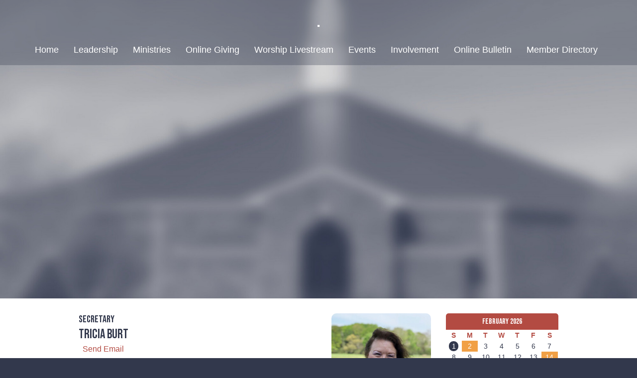

--- FILE ---
content_type: text/css
request_url: https://s3.amazonaws.com/mychurchwebsite/css/css_mobile520_3509.css
body_size: 2185
content:
@media only screen and (max-width:992px){html,body{-webkit-overflow-scrolling:touch;}.innerContent img,audio,video{max-width:100%;}.overlayWindow{max-width:90%;top:35px;height:150px;overflow:scroll;-webkit-overflow-scrolling:touch;}#overlayContent{overflow-y:scroll;}a{-webkit-tap-highlight-color:rgba(0,0,0,0);}header > h1{font-size:29px;}#nav{position:absolute;top:0;left:-260px;z-index:50;transition:0.5s;width:260px;background-color:#32384C;overflow-x:hidden;display:inline;padding:0 !important;}#nav > ul{padding:0;margin:0;list-style:none;}#nav li{display:block;background-color:#32384C;text-align:left;}#nav > li{margin:0;}#nav li a{display:block;padding:15px;color:white !important;font-size:16px;text-align:left;text-shadow:none !important;}#nav li a:hover{color:white;}#nav > li > ul,#nav .socialIcon,#nav br,#nav .desktopBadge{display:none !important;}#menuIcon{color:white !important;font-size:30px;margin:20px 30px 20px 0;cursor:pointer;pointer-events:all !important;}#menuIcon .capt{color:white !important;display:none;}.advanced-slider .slider-main{height:100% !important;}#addApp{position:fixed;bottom:0;background-color:rgba(0,0,0,0.9);padding:15px;color:white;width:100%;}.mobileSocialIcon{display:inline-block !important;}#searchLI a{display:inline-block !important;}div[id^="stack_"] .left_column,div[id^="stack_"] .middle_column,div[id^="stack_"] .right_column{box-sizing:border-box;padding:30px !important;}.embeddedContent{margin:20px 0;width:100%;}#stickyNav,.socialIconBar{display:none;}.colBox{width:100% !important;}.col1,.col2,.col3{padding:0px !important;}div[id^="stack_"].margin_small,div[id^="stack_"].margin_medium,div[id^="stack_"].margin_large,div[id^="fwImage_"].margin_small,div[id^="fwImage_"].margin_medium,div[id^="fwImage_"].margin_large{margin:0;}.stackVideo h1{font-size:20px !important;}.submenuArrow{display:none;}.innerContent .w3-col:not(.buttonBG,.noPadMobile){padding-bottom:30px;}.innerContent .w3-row,.innerContent .w3-row-padding{margin-bottom:0 !important;}}@media only screen and (max-width:600px){div[id^="stack_"]:not(.colPad) .w3-col{margin-top:8px !important;margin-bottom:8px !important;}.featurePhoto{width:100% !important;}}